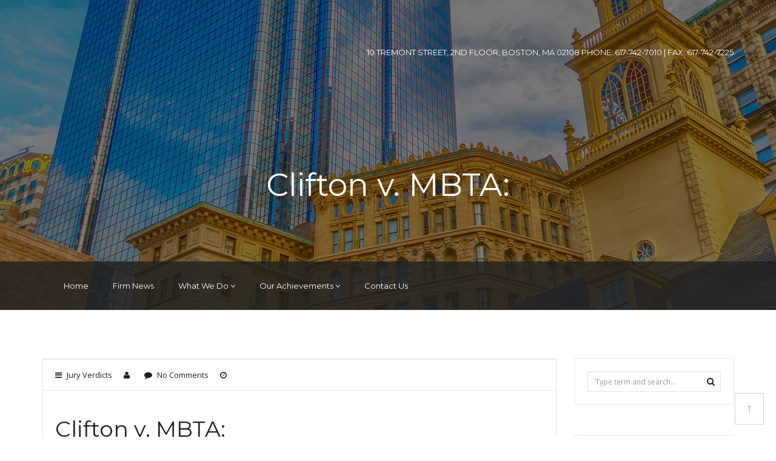

--- FILE ---
content_type: text/html; charset=UTF-8
request_url: https://theemploymentlawyers.com/index.php/1999/11/07/5-5-million-jury-verdict-in-race-based-hostile-work-environment-case/
body_size: 8656
content:
<!DOCTYPE html>
<html lang="en-US">
<head>
<meta charset="UTF-8">
<meta name="format-detection" content="telephone=no">
<meta name="keywords" content="" />
<meta name="description" content="">
<meta name="viewport" content="width=device-width, initial-scale=1, maximum-scale=1, user-scalable=no">

<!-- Title -->
<title>Clifton v. MBTA: | Powers, Jodoin, Margolis &amp; Mantell LLP</title>

<!-- Favicon -->
<link rel="shortcut icon" type="image/x-icon" href="">

<!-- HTML5 Shim and Respond.js IE8 support of HTML5 elements and media queries -->
<!-- WARNING: Respond.js doesn't work if you view the page via file:// -->
<!--[if lt IE 9]>
<script src="https://oss.maxcdn.com/libs/html5shiv/3.7.0/html5shiv.js">
</script>
<script src="https://oss.maxcdn.com/libs/respond.js/1.4.2/respond.min.js">
</script>
<![endif]-->
<meta name='robots' content='max-image-preview:large' />
<link rel='dns-prefetch' href='//fonts.googleapis.com' />
<link rel="alternate" type="application/rss+xml" title="Powers, Jodoin, Margolis &amp; Mantell LLP &raquo; Feed" href="https://theemploymentlawyers.com/index.php/feed/" />
<link rel="alternate" type="application/rss+xml" title="Powers, Jodoin, Margolis &amp; Mantell LLP &raquo; Comments Feed" href="https://theemploymentlawyers.com/index.php/comments/feed/" />
<link rel="alternate" type="application/rss+xml" title="Powers, Jodoin, Margolis &amp; Mantell LLP &raquo; Clifton v. MBTA: Comments Feed" href="https://theemploymentlawyers.com/index.php/1999/11/07/5-5-million-jury-verdict-in-race-based-hostile-work-environment-case/feed/" />
<script type="text/javascript">
window._wpemojiSettings = {"baseUrl":"https:\/\/s.w.org\/images\/core\/emoji\/14.0.0\/72x72\/","ext":".png","svgUrl":"https:\/\/s.w.org\/images\/core\/emoji\/14.0.0\/svg\/","svgExt":".svg","source":{"concatemoji":"https:\/\/theemploymentlawyers.com\/wp-includes\/js\/wp-emoji-release.min.js?ver=6.2.8"}};
/*! This file is auto-generated */
!function(e,a,t){var n,r,o,i=a.createElement("canvas"),p=i.getContext&&i.getContext("2d");function s(e,t){p.clearRect(0,0,i.width,i.height),p.fillText(e,0,0);e=i.toDataURL();return p.clearRect(0,0,i.width,i.height),p.fillText(t,0,0),e===i.toDataURL()}function c(e){var t=a.createElement("script");t.src=e,t.defer=t.type="text/javascript",a.getElementsByTagName("head")[0].appendChild(t)}for(o=Array("flag","emoji"),t.supports={everything:!0,everythingExceptFlag:!0},r=0;r<o.length;r++)t.supports[o[r]]=function(e){if(p&&p.fillText)switch(p.textBaseline="top",p.font="600 32px Arial",e){case"flag":return s("\ud83c\udff3\ufe0f\u200d\u26a7\ufe0f","\ud83c\udff3\ufe0f\u200b\u26a7\ufe0f")?!1:!s("\ud83c\uddfa\ud83c\uddf3","\ud83c\uddfa\u200b\ud83c\uddf3")&&!s("\ud83c\udff4\udb40\udc67\udb40\udc62\udb40\udc65\udb40\udc6e\udb40\udc67\udb40\udc7f","\ud83c\udff4\u200b\udb40\udc67\u200b\udb40\udc62\u200b\udb40\udc65\u200b\udb40\udc6e\u200b\udb40\udc67\u200b\udb40\udc7f");case"emoji":return!s("\ud83e\udef1\ud83c\udffb\u200d\ud83e\udef2\ud83c\udfff","\ud83e\udef1\ud83c\udffb\u200b\ud83e\udef2\ud83c\udfff")}return!1}(o[r]),t.supports.everything=t.supports.everything&&t.supports[o[r]],"flag"!==o[r]&&(t.supports.everythingExceptFlag=t.supports.everythingExceptFlag&&t.supports[o[r]]);t.supports.everythingExceptFlag=t.supports.everythingExceptFlag&&!t.supports.flag,t.DOMReady=!1,t.readyCallback=function(){t.DOMReady=!0},t.supports.everything||(n=function(){t.readyCallback()},a.addEventListener?(a.addEventListener("DOMContentLoaded",n,!1),e.addEventListener("load",n,!1)):(e.attachEvent("onload",n),a.attachEvent("onreadystatechange",function(){"complete"===a.readyState&&t.readyCallback()})),(e=t.source||{}).concatemoji?c(e.concatemoji):e.wpemoji&&e.twemoji&&(c(e.twemoji),c(e.wpemoji)))}(window,document,window._wpemojiSettings);
</script>
<style type="text/css">
img.wp-smiley,
img.emoji {
	display: inline !important;
	border: none !important;
	box-shadow: none !important;
	height: 1em !important;
	width: 1em !important;
	margin: 0 0.07em !important;
	vertical-align: -0.1em !important;
	background: none !important;
	padding: 0 !important;
}
</style>
	<link rel='stylesheet' id='lex-navigation-font-css' href='//fonts.googleapis.com/css?family=Montserrat%3A400%2C700%7COpen+Sans%3A400italic%2C700italic%2C400%2C700&#038;ver=6.2.8' type='text/css' media='all' />
<link rel='stylesheet' id='lex-bootstrap-css' href='https://theemploymentlawyers.com/wp-content/themes/lex/css/bootstrap.min.css?ver=6.2.8' type='text/css' media='all' />
<link rel='stylesheet' id='lex-awesome-css' href='https://theemploymentlawyers.com/wp-content/themes/lex/css/font-awesome.min.css?ver=6.2.8' type='text/css' media='all' />
<link rel='stylesheet' id='lex-style-css' href='https://theemploymentlawyers.com/wp-content/themes/lex/style.css?ver=6.2.8' type='text/css' media='all' />
<link rel='stylesheet' id='couponxl-style-css' href='https://theemploymentlawyers.com/wp-content/themes/lex/style.css?ver=6.2.8' type='text/css' media='all' />
<style id='couponxl-style-inline-css' type='text/css'>
.big-button:hover{
	border: none;
}
.home-header {
	background:  url('') no-repeat;
	background-attachment: fixed;
	background-size: cover;
}
@media only screen and (max-width: 768px){
	.home-header{
		background-attachment: scroll;
	}
}
.home-header.inner {
	background: ;
	padding:60px 0px;
}

.image-background, .image-background.inner {
	background:  url() no-repeat;
	background-attachment: fixed;
	background-size: cover;
}
@media only screen and (max-width: 768px){
	.image-background, .image-background.inner{
		background-attachment: scroll;
	}
}
.dark {
	background: ;
}

.footer{
	background: ;
}

#jpreOverlay,.jPrepreloader { 
	background-color: ; 
}
</style>
<link rel='stylesheet' id='wp-block-library-css' href='https://theemploymentlawyers.com/wp-includes/css/dist/block-library/style.min.css?ver=6.2.8' type='text/css' media='all' />
<link rel='stylesheet' id='classic-theme-styles-css' href='https://theemploymentlawyers.com/wp-includes/css/classic-themes.min.css?ver=6.2.8' type='text/css' media='all' />
<style id='global-styles-inline-css' type='text/css'>
body{--wp--preset--color--black: #000000;--wp--preset--color--cyan-bluish-gray: #abb8c3;--wp--preset--color--white: #ffffff;--wp--preset--color--pale-pink: #f78da7;--wp--preset--color--vivid-red: #cf2e2e;--wp--preset--color--luminous-vivid-orange: #ff6900;--wp--preset--color--luminous-vivid-amber: #fcb900;--wp--preset--color--light-green-cyan: #7bdcb5;--wp--preset--color--vivid-green-cyan: #00d084;--wp--preset--color--pale-cyan-blue: #8ed1fc;--wp--preset--color--vivid-cyan-blue: #0693e3;--wp--preset--color--vivid-purple: #9b51e0;--wp--preset--gradient--vivid-cyan-blue-to-vivid-purple: linear-gradient(135deg,rgba(6,147,227,1) 0%,rgb(155,81,224) 100%);--wp--preset--gradient--light-green-cyan-to-vivid-green-cyan: linear-gradient(135deg,rgb(122,220,180) 0%,rgb(0,208,130) 100%);--wp--preset--gradient--luminous-vivid-amber-to-luminous-vivid-orange: linear-gradient(135deg,rgba(252,185,0,1) 0%,rgba(255,105,0,1) 100%);--wp--preset--gradient--luminous-vivid-orange-to-vivid-red: linear-gradient(135deg,rgba(255,105,0,1) 0%,rgb(207,46,46) 100%);--wp--preset--gradient--very-light-gray-to-cyan-bluish-gray: linear-gradient(135deg,rgb(238,238,238) 0%,rgb(169,184,195) 100%);--wp--preset--gradient--cool-to-warm-spectrum: linear-gradient(135deg,rgb(74,234,220) 0%,rgb(151,120,209) 20%,rgb(207,42,186) 40%,rgb(238,44,130) 60%,rgb(251,105,98) 80%,rgb(254,248,76) 100%);--wp--preset--gradient--blush-light-purple: linear-gradient(135deg,rgb(255,206,236) 0%,rgb(152,150,240) 100%);--wp--preset--gradient--blush-bordeaux: linear-gradient(135deg,rgb(254,205,165) 0%,rgb(254,45,45) 50%,rgb(107,0,62) 100%);--wp--preset--gradient--luminous-dusk: linear-gradient(135deg,rgb(255,203,112) 0%,rgb(199,81,192) 50%,rgb(65,88,208) 100%);--wp--preset--gradient--pale-ocean: linear-gradient(135deg,rgb(255,245,203) 0%,rgb(182,227,212) 50%,rgb(51,167,181) 100%);--wp--preset--gradient--electric-grass: linear-gradient(135deg,rgb(202,248,128) 0%,rgb(113,206,126) 100%);--wp--preset--gradient--midnight: linear-gradient(135deg,rgb(2,3,129) 0%,rgb(40,116,252) 100%);--wp--preset--duotone--dark-grayscale: url('#wp-duotone-dark-grayscale');--wp--preset--duotone--grayscale: url('#wp-duotone-grayscale');--wp--preset--duotone--purple-yellow: url('#wp-duotone-purple-yellow');--wp--preset--duotone--blue-red: url('#wp-duotone-blue-red');--wp--preset--duotone--midnight: url('#wp-duotone-midnight');--wp--preset--duotone--magenta-yellow: url('#wp-duotone-magenta-yellow');--wp--preset--duotone--purple-green: url('#wp-duotone-purple-green');--wp--preset--duotone--blue-orange: url('#wp-duotone-blue-orange');--wp--preset--font-size--small: 13px;--wp--preset--font-size--medium: 20px;--wp--preset--font-size--large: 36px;--wp--preset--font-size--x-large: 42px;--wp--preset--spacing--20: 0.44rem;--wp--preset--spacing--30: 0.67rem;--wp--preset--spacing--40: 1rem;--wp--preset--spacing--50: 1.5rem;--wp--preset--spacing--60: 2.25rem;--wp--preset--spacing--70: 3.38rem;--wp--preset--spacing--80: 5.06rem;--wp--preset--shadow--natural: 6px 6px 9px rgba(0, 0, 0, 0.2);--wp--preset--shadow--deep: 12px 12px 50px rgba(0, 0, 0, 0.4);--wp--preset--shadow--sharp: 6px 6px 0px rgba(0, 0, 0, 0.2);--wp--preset--shadow--outlined: 6px 6px 0px -3px rgba(255, 255, 255, 1), 6px 6px rgba(0, 0, 0, 1);--wp--preset--shadow--crisp: 6px 6px 0px rgba(0, 0, 0, 1);}:where(.is-layout-flex){gap: 0.5em;}body .is-layout-flow > .alignleft{float: left;margin-inline-start: 0;margin-inline-end: 2em;}body .is-layout-flow > .alignright{float: right;margin-inline-start: 2em;margin-inline-end: 0;}body .is-layout-flow > .aligncenter{margin-left: auto !important;margin-right: auto !important;}body .is-layout-constrained > .alignleft{float: left;margin-inline-start: 0;margin-inline-end: 2em;}body .is-layout-constrained > .alignright{float: right;margin-inline-start: 2em;margin-inline-end: 0;}body .is-layout-constrained > .aligncenter{margin-left: auto !important;margin-right: auto !important;}body .is-layout-constrained > :where(:not(.alignleft):not(.alignright):not(.alignfull)){max-width: var(--wp--style--global--content-size);margin-left: auto !important;margin-right: auto !important;}body .is-layout-constrained > .alignwide{max-width: var(--wp--style--global--wide-size);}body .is-layout-flex{display: flex;}body .is-layout-flex{flex-wrap: wrap;align-items: center;}body .is-layout-flex > *{margin: 0;}:where(.wp-block-columns.is-layout-flex){gap: 2em;}.has-black-color{color: var(--wp--preset--color--black) !important;}.has-cyan-bluish-gray-color{color: var(--wp--preset--color--cyan-bluish-gray) !important;}.has-white-color{color: var(--wp--preset--color--white) !important;}.has-pale-pink-color{color: var(--wp--preset--color--pale-pink) !important;}.has-vivid-red-color{color: var(--wp--preset--color--vivid-red) !important;}.has-luminous-vivid-orange-color{color: var(--wp--preset--color--luminous-vivid-orange) !important;}.has-luminous-vivid-amber-color{color: var(--wp--preset--color--luminous-vivid-amber) !important;}.has-light-green-cyan-color{color: var(--wp--preset--color--light-green-cyan) !important;}.has-vivid-green-cyan-color{color: var(--wp--preset--color--vivid-green-cyan) !important;}.has-pale-cyan-blue-color{color: var(--wp--preset--color--pale-cyan-blue) !important;}.has-vivid-cyan-blue-color{color: var(--wp--preset--color--vivid-cyan-blue) !important;}.has-vivid-purple-color{color: var(--wp--preset--color--vivid-purple) !important;}.has-black-background-color{background-color: var(--wp--preset--color--black) !important;}.has-cyan-bluish-gray-background-color{background-color: var(--wp--preset--color--cyan-bluish-gray) !important;}.has-white-background-color{background-color: var(--wp--preset--color--white) !important;}.has-pale-pink-background-color{background-color: var(--wp--preset--color--pale-pink) !important;}.has-vivid-red-background-color{background-color: var(--wp--preset--color--vivid-red) !important;}.has-luminous-vivid-orange-background-color{background-color: var(--wp--preset--color--luminous-vivid-orange) !important;}.has-luminous-vivid-amber-background-color{background-color: var(--wp--preset--color--luminous-vivid-amber) !important;}.has-light-green-cyan-background-color{background-color: var(--wp--preset--color--light-green-cyan) !important;}.has-vivid-green-cyan-background-color{background-color: var(--wp--preset--color--vivid-green-cyan) !important;}.has-pale-cyan-blue-background-color{background-color: var(--wp--preset--color--pale-cyan-blue) !important;}.has-vivid-cyan-blue-background-color{background-color: var(--wp--preset--color--vivid-cyan-blue) !important;}.has-vivid-purple-background-color{background-color: var(--wp--preset--color--vivid-purple) !important;}.has-black-border-color{border-color: var(--wp--preset--color--black) !important;}.has-cyan-bluish-gray-border-color{border-color: var(--wp--preset--color--cyan-bluish-gray) !important;}.has-white-border-color{border-color: var(--wp--preset--color--white) !important;}.has-pale-pink-border-color{border-color: var(--wp--preset--color--pale-pink) !important;}.has-vivid-red-border-color{border-color: var(--wp--preset--color--vivid-red) !important;}.has-luminous-vivid-orange-border-color{border-color: var(--wp--preset--color--luminous-vivid-orange) !important;}.has-luminous-vivid-amber-border-color{border-color: var(--wp--preset--color--luminous-vivid-amber) !important;}.has-light-green-cyan-border-color{border-color: var(--wp--preset--color--light-green-cyan) !important;}.has-vivid-green-cyan-border-color{border-color: var(--wp--preset--color--vivid-green-cyan) !important;}.has-pale-cyan-blue-border-color{border-color: var(--wp--preset--color--pale-cyan-blue) !important;}.has-vivid-cyan-blue-border-color{border-color: var(--wp--preset--color--vivid-cyan-blue) !important;}.has-vivid-purple-border-color{border-color: var(--wp--preset--color--vivid-purple) !important;}.has-vivid-cyan-blue-to-vivid-purple-gradient-background{background: var(--wp--preset--gradient--vivid-cyan-blue-to-vivid-purple) !important;}.has-light-green-cyan-to-vivid-green-cyan-gradient-background{background: var(--wp--preset--gradient--light-green-cyan-to-vivid-green-cyan) !important;}.has-luminous-vivid-amber-to-luminous-vivid-orange-gradient-background{background: var(--wp--preset--gradient--luminous-vivid-amber-to-luminous-vivid-orange) !important;}.has-luminous-vivid-orange-to-vivid-red-gradient-background{background: var(--wp--preset--gradient--luminous-vivid-orange-to-vivid-red) !important;}.has-very-light-gray-to-cyan-bluish-gray-gradient-background{background: var(--wp--preset--gradient--very-light-gray-to-cyan-bluish-gray) !important;}.has-cool-to-warm-spectrum-gradient-background{background: var(--wp--preset--gradient--cool-to-warm-spectrum) !important;}.has-blush-light-purple-gradient-background{background: var(--wp--preset--gradient--blush-light-purple) !important;}.has-blush-bordeaux-gradient-background{background: var(--wp--preset--gradient--blush-bordeaux) !important;}.has-luminous-dusk-gradient-background{background: var(--wp--preset--gradient--luminous-dusk) !important;}.has-pale-ocean-gradient-background{background: var(--wp--preset--gradient--pale-ocean) !important;}.has-electric-grass-gradient-background{background: var(--wp--preset--gradient--electric-grass) !important;}.has-midnight-gradient-background{background: var(--wp--preset--gradient--midnight) !important;}.has-small-font-size{font-size: var(--wp--preset--font-size--small) !important;}.has-medium-font-size{font-size: var(--wp--preset--font-size--medium) !important;}.has-large-font-size{font-size: var(--wp--preset--font-size--large) !important;}.has-x-large-font-size{font-size: var(--wp--preset--font-size--x-large) !important;}
.wp-block-navigation a:where(:not(.wp-element-button)){color: inherit;}
:where(.wp-block-columns.is-layout-flex){gap: 2em;}
.wp-block-pullquote{font-size: 1.5em;line-height: 1.6;}
</style>
<script type='text/javascript' src='https://theemploymentlawyers.com/wp-includes/js/jquery/jquery.min.js?ver=3.6.4' id='jquery-core-js'></script>
<script type='text/javascript' src='https://theemploymentlawyers.com/wp-includes/js/jquery/jquery-migrate.min.js?ver=3.4.0' id='jquery-migrate-js'></script>
<script type='text/javascript' src='https://theemploymentlawyers.com/wp-content/themes/lex/js/jpreloader.min.js?ver=6.2.8' id='lex-jpreloader-js'></script>
<link rel="https://api.w.org/" href="https://theemploymentlawyers.com/index.php/wp-json/" /><link rel="alternate" type="application/json" href="https://theemploymentlawyers.com/index.php/wp-json/wp/v2/posts/85" /><link rel="EditURI" type="application/rsd+xml" title="RSD" href="https://theemploymentlawyers.com/xmlrpc.php?rsd" />
<link rel="wlwmanifest" type="application/wlwmanifest+xml" href="https://theemploymentlawyers.com/wp-includes/wlwmanifest.xml" />
<meta name="generator" content="WordPress 6.2.8" />
<link rel="canonical" href="https://theemploymentlawyers.com/index.php/1999/11/07/5-5-million-jury-verdict-in-race-based-hostile-work-environment-case/" />
<link rel='shortlink' href='https://theemploymentlawyers.com/?p=85' />
<link rel="alternate" type="application/json+oembed" href="https://theemploymentlawyers.com/index.php/wp-json/oembed/1.0/embed?url=https%3A%2F%2Ftheemploymentlawyers.com%2Findex.php%2F1999%2F11%2F07%2F5-5-million-jury-verdict-in-race-based-hostile-work-environment-case%2F" />
<link rel="alternate" type="text/xml+oembed" href="https://theemploymentlawyers.com/index.php/wp-json/oembed/1.0/embed?url=https%3A%2F%2Ftheemploymentlawyers.com%2Findex.php%2F1999%2F11%2F07%2F5-5-million-jury-verdict-in-race-based-hostile-work-environment-case%2F&#038;format=xml" />
<style>/* CSS added by WP Meta and Date Remover*//* Remove meta from post */
.entry-meta {
display:none !important;
}

/* Remove meta from home page */
.home .entry-meta { 
display: none; 
}
/* WPTheme 2015 Metadata Removal */
.entry-footer {
display:none !important;
}

/* WPTheme 2015 Metadata Removal */
.home .entry-footer { 
display: none; 
}</style><script type="text/javascript">var ajaxurl = 'https://theemploymentlawyers.com/wp-admin/admin-ajax.php';</script><style type="text/css">.recentcomments a{display:inline !important;padding:0 !important;margin:0 !important;}</style><style type="text/css" id="custom-background-css">
body.custom-background { background-image: url("https://theemploymentlawyers.com/wp-content/uploads/2016/11/BostonOldCourtHouse-50k-RPS.jpg"); background-position: left top; background-size: auto; background-repeat: repeat; background-attachment: scroll; }
</style>
	</head>
<body class="post-template-default single single-post postid-85 single-format-standard custom-background" id="body">
<div class="jPrepreloader">
</div>
<!-- modal loader -->
<div class="modal-loader-wrap">
	<div class="modal-loader">
		<div class="loader-wrap">
			<i class="fa fa-cog fa-spin"></i>
		</div>
	</div>
</div>
<!-- modal loader -->
<!-- ==================================================================================================================================
HEADER
======================================================================================================================================= --> <section class="home-header inner">
  
  <!-- header -->
  <div class="header">
    <div class="container">
      <div class="row">
        
        <!-- logo -->
        <div class="col-md-4 col-sm-4 col-xs-5">
          <div class="logo">
			          </div>
        </div>
        <!-- .logo -->
        
        <!-- quick contact -->
        <div class="col-md-8 col-sm-8 col-xs-7">
          <div class="quick-contact text-right">
            <p class="phone"></p>
            <p>10 Tremont Street, 2nd Floor, Boston, MA  02108  Phone: 617-742-7010   |   Fax: 617-742-7225</p>
          </div>
        </div>
        <!-- .quick contact -->
        
      </div>
    </div>
  </div>
  <!-- .header -->
  </section>
<!-- ==================================================================================================================================
BREADCRUMBS
======================================================================================================================================= -->
  <section class="image-background inner">

  <div class="container">
    <div class="row">
      <div class="col-md-12">
        <h1 class="text-center white-text">
						Clifton v. MBTA:		
		</h1>
        <h6 class="subheading white-text text-center">
			<i>
							</i>
		</h6>
      </div>
      </div>
    </div>
  </div>
  
  <!-- navigation scrolled -->
<div class="main-nav scrolled">
<!-- lex_nav_trig is used to deterimne if the navigation should be fixed in position or not -->
<div class="lex_nav_trig"></div>
<nav class="navbar navbar-default" role="navigation">
  <div class="container_toggle container">
	<div class="navbar-header">
	  <button class="navbar-toggle button-white menu" data-toggle="collapse" data-target=".navbar-collapse">
	  <span class="sr-only">Toggle navigation</span>
	  <i class="fa fa-bars"></i>
	  </button>
	  
	  <!-- smaller logo -->
	  <a class="navbar-brand" href="https://theemploymentlawyers.com">
		<img src="" class="img-responsive" title="" alt="" />
	  </a>
	  <!-- .smaller logo -->
	  
	</div>
	<div class="collapse navbar-collapse">
	  
	  <!-- main nav -->
		<ul class="nav navbar-nav"><li id="menu-item-42" class="menu-item menu-item-type-post_type menu-item-object-page menu-item-home menu-item-42"><a title="Home" href="https://theemploymentlawyers.com/">Home</a></li>
<li id="menu-item-34" class="menu-item menu-item-type-post_type menu-item-object-page menu-item-34"><a title="Firm News" href="https://theemploymentlawyers.com/index.php/firm-news/">Firm News</a></li>
<li id="menu-item-66" class="menu-item menu-item-type-post_type menu-item-object-page menu-item-has-children menu-item-66 dropdown"><a title="What We Do" href="https://theemploymentlawyers.com/index.php/practice-areas/" data-toggle="dropdown" class="dropdown-toggle" aria-haspopup="true">What We Do <i class="fa fa-angle-down"></i></a>
<ul role="menu" class=" dropdown-menu">
	<li id="menu-item-79" class="menu-item menu-item-type-custom menu-item-object-custom menu-item-79"><a title="Discrimination" href="index.php/practice_area/discrimination/">Discrimination</a></li>
	<li id="menu-item-78" class="menu-item menu-item-type-custom menu-item-object-custom menu-item-78"><a title="Retaliation" href="index.php/practice_area/retaliationwhistleblower/">Retaliation</a></li>
	<li id="menu-item-77" class="menu-item menu-item-type-custom menu-item-object-custom menu-item-77"><a title="Harassment" href="index.php/practice_area/sexual-racial-and-religious-harassmenthostile-work-environment/">Harassment</a></li>
	<li id="menu-item-76" class="menu-item menu-item-type-custom menu-item-object-custom menu-item-76"><a title="Wage &amp; Hour" href="index.php/practice_area/wage-hour-page-copy/">Wage &#038; Hour</a></li>
	<li id="menu-item-75" class="menu-item menu-item-type-custom menu-item-object-custom menu-item-75"><a title="Severance Agreements" href="index.php/practice_area/severance-agreements-page/">Severance Agreements</a></li>
	<li id="menu-item-74" class="menu-item menu-item-type-custom menu-item-object-custom menu-item-74"><a title="Civil Rights" href="/index.php/practice_area/civil-rights/">Civil Rights</a></li>
	<li id="menu-item-73" class="menu-item menu-item-type-custom menu-item-object-custom menu-item-73"><a title="Non-competes" href="index.php/practice_area/non-competition-and-non-solicitation-agreements/">Non-competes</a></li>
</ul>
</li>
<li id="menu-item-83" class="menu-item menu-item-type-post_type menu-item-object-page menu-item-has-children menu-item-83 dropdown"><a title="Our Achievements" href="https://theemploymentlawyers.com/index.php/our-achievements/" data-toggle="dropdown" class="dropdown-toggle" aria-haspopup="true">Our Achievements <i class="fa fa-angle-down"></i></a>
<ul role="menu" class=" dropdown-menu">
	<li id="menu-item-90" class="menu-item menu-item-type-post_type menu-item-object-page menu-item-90"><a title="Jury Verdicts" href="https://theemploymentlawyers.com/index.php/our-achievements/jury-verdicts/">Jury Verdicts</a></li>
	<li id="menu-item-94" class="menu-item menu-item-type-post_type menu-item-object-page menu-item-94"><a title="Appeals" href="https://theemploymentlawyers.com/index.php/our-achievements/appeals/">Appeals</a></li>
	<li id="menu-item-97" class="menu-item menu-item-type-post_type menu-item-object-page menu-item-97"><a title="Publications" href="https://theemploymentlawyers.com/index.php/our-achievements/publications/">Publications</a></li>
	<li id="menu-item-103" class="menu-item menu-item-type-post_type menu-item-object-page menu-item-103"><a title="Speaking Engagements" href="https://theemploymentlawyers.com/index.php/our-achievements/speaking-engagements/">Speaking Engagements</a></li>
	<li id="menu-item-155" class="menu-item menu-item-type-post_type menu-item-object-page menu-item-155"><a title="SJC Oral Arguments" href="https://theemploymentlawyers.com/index.php/our-achievements/sjc-oral-arguments/">SJC Oral Arguments</a></li>
</ul>
</li>
<li id="menu-item-133" class="menu-item menu-item-type-post_type menu-item-object-page menu-item-133"><a title="Contact Us" href="https://theemploymentlawyers.com/index.php/contact-us/">Contact Us</a></li>
</ul>	  <!-- .main nav -->
	  
	  <!-- quick contact -->
	  <ul class="nav navbar-nav navbar-right hidden-xs">
		<li>
		  <div class="quick-contact">
			<p class="phone"></p>
		  </div>
		</li>
	  </ul>
	  <!-- quick contact -->
	  
	</div>
  </div>
</nav>
</div>
<!-- .navigation scrolled --></section><section>
	<div class="container">
		<div class="row">
			<!-- content -->
			<div class="col-md-9">
				<!-- 1 -->
				<div class="row">
					<!-- post -->
					<div class="col-md-12">
						<div class="practice-box team blog">
							<div class="practice-box-wrap">
								<div class="media">
																	</div>
								<div class="meta clearfix text-left">
									<ul class="list-unstyled list-inline">
										<li>
											<i class="fa fa-bars"></i>
											<a class="category_link" href="https://theemploymentlawyers.com/index.php/category/verdicts/">Jury Verdicts</a> 										</li>
										<li>
											<i class="fa fa-user"></i>
																					</li>
										<li>
											<i class="fa fa-comment"></i>
											No Comments										</li>
										<li>
											<i class="fa fa-clock-o"></i>
																					</li>
									</ul>
								</div>
								<div class="content">
									<h3>
										Clifton v. MBTA:									</h3>
									<p>
										<p><strong>$5.5 Million Jury Verdict in Race-Based Hostile Work Environment Case</strong></p>
<p>Kevin Powers won one of the largest jury verdicts in Massachusetts in a racial harassment and hostile work environment case, $5.5 million. <em>Clifton v. MBTA</em>,<em> (</em>Suffolk Superior Court, 1999).</p>
									</p>
								</div>
							</div>
							<div class="meta meta-tags clearfix text-left">
								<ul class="list-unstyled list-inline">
																	</ul>
							</div>
						</div>
					</div><!-- .post -->
				</div><!-- .1 -->
				<!-- buttons -->
											</div><!-- .content -->
			<!-- sidebar -->
			<div class="col-md-3">
				<div class="row">
					<div class="col-md-12"><div class="sidebar-widget"><div class="sidebar-widget-content">
	<div class="form-group has-feedback">
		<form role="search" method="get" class="search-form" action="https://theemploymentlawyers.com/">
			<input type="text" class="form-control" id="search" name="s" placeholder="Type term and search...">
			<span class="fa fa-search form-control-feedback"></span>
		</form>
	</div>
<!-- .widget content --></div></div></div>
		<div class="col-md-12"><div class="sidebar-widget">
		<div class="sidebar-widget-title"><h4>Recent Posts</h4></div><div class="sidebar-widget-content">
		<ul>
											<li>
					<a href="https://theemploymentlawyers.com/index.php/2018/11/08/november-2018-beth-r-myers-panelist-at-northeastern-university-school-of-laws-labor-and-employment-panel/">November 2018 &#8211; Beth R. Myers speaks at Northeastern University School of Law&#8217;s Annual Labor and Employment Panel</a>
									</li>
											<li>
					<a href="https://theemploymentlawyers.com/index.php/2018/10/03/beth-myers-and-jonathan-margolis-win-a-sexual-harassment-and-retalition-jury-trial-on-behalf-of-their-clients/">Beth Myers and Jonathan Margolis win a sexual harassment and retalition jury trial on behalf of their clients</a>
									</li>
											<li>
					<a href="https://theemploymentlawyers.com/index.php/2018/04/12/beth-myers-and-jonathan-margolis-secured-a-2m-verdict-in-a-sex-discrimination-and-retaliation-case/">Beth Myers and Jonathan Margolis secured a $2M verdict in a sex discrimination and retaliation case</a>
									</li>
											<li>
					<a href="https://theemploymentlawyers.com/index.php/2018/01/19/richard-daprato-v-massachusetts-water-resources-authority/">Richard DaPrato v. Massachusetts Water Resources Authority:</a>
									</li>
											<li>
					<a href="https://theemploymentlawyers.com/index.php/2016/12/05/kelley-v-dept-of-conservation-and-recreation/">Kelley v. Dept. of Conservation and Recreation</a>
									</li>
					</ul>

		</div></div></div><div class="col-md-12"><div class="sidebar-widget"><div class="sidebar-widget-title"><h4>Recent Comments</h4></div><div class="sidebar-widget-content"><ul id="recentcomments"></ul></div></div></div><div class="col-md-12"><div class="sidebar-widget"><div class="sidebar-widget-title"><h4>Archives</h4></div><div class="sidebar-widget-content">
			<ul>
					<li><a href='https://theemploymentlawyers.com/index.php/2018/11/'>November 2018</a></li>
	<li><a href='https://theemploymentlawyers.com/index.php/2018/10/'>October 2018</a></li>
	<li><a href='https://theemploymentlawyers.com/index.php/2018/04/'>April 2018</a></li>
	<li><a href='https://theemploymentlawyers.com/index.php/2018/01/'>January 2018</a></li>
	<li><a href='https://theemploymentlawyers.com/index.php/2016/12/'>December 2016</a></li>
	<li><a href='https://theemploymentlawyers.com/index.php/2016/11/'>November 2016</a></li>
	<li><a href='https://theemploymentlawyers.com/index.php/2016/06/'>June 2016</a></li>
	<li><a href='https://theemploymentlawyers.com/index.php/2016/05/'>May 2016</a></li>
	<li><a href='https://theemploymentlawyers.com/index.php/2016/04/'>April 2016</a></li>
	<li><a href='https://theemploymentlawyers.com/index.php/2016/03/'>March 2016</a></li>
	<li><a href='https://theemploymentlawyers.com/index.php/2016/02/'>February 2016</a></li>
	<li><a href='https://theemploymentlawyers.com/index.php/2015/11/'>November 2015</a></li>
	<li><a href='https://theemploymentlawyers.com/index.php/2015/02/'>February 2015</a></li>
	<li><a href='https://theemploymentlawyers.com/index.php/2014/12/'>December 2014</a></li>
	<li><a href='https://theemploymentlawyers.com/index.php/2014/10/'>October 2014</a></li>
	<li><a href='https://theemploymentlawyers.com/index.php/2014/07/'>July 2014</a></li>
	<li><a href='https://theemploymentlawyers.com/index.php/2014/06/'>June 2014</a></li>
	<li><a href='https://theemploymentlawyers.com/index.php/2014/04/'>April 2014</a></li>
	<li><a href='https://theemploymentlawyers.com/index.php/2012/12/'>December 2012</a></li>
	<li><a href='https://theemploymentlawyers.com/index.php/2011/02/'>February 2011</a></li>
	<li><a href='https://theemploymentlawyers.com/index.php/2010/11/'>November 2010</a></li>
	<li><a href='https://theemploymentlawyers.com/index.php/2010/05/'>May 2010</a></li>
	<li><a href='https://theemploymentlawyers.com/index.php/2010/01/'>January 2010</a></li>
	<li><a href='https://theemploymentlawyers.com/index.php/2009/11/'>November 2009</a></li>
	<li><a href='https://theemploymentlawyers.com/index.php/2009/02/'>February 2009</a></li>
	<li><a href='https://theemploymentlawyers.com/index.php/2008/11/'>November 2008</a></li>
	<li><a href='https://theemploymentlawyers.com/index.php/2008/05/'>May 2008</a></li>
	<li><a href='https://theemploymentlawyers.com/index.php/2007/11/'>November 2007</a></li>
	<li><a href='https://theemploymentlawyers.com/index.php/2005/11/'>November 2005</a></li>
	<li><a href='https://theemploymentlawyers.com/index.php/2004/11/'>November 2004</a></li>
	<li><a href='https://theemploymentlawyers.com/index.php/2003/11/'>November 2003</a></li>
	<li><a href='https://theemploymentlawyers.com/index.php/1999/11/'>November 1999</a></li>
	<li><a href='https://theemploymentlawyers.com/index.php/1998/11/'>November 1998</a></li>
			</ul>

			</div></div></div><div class="col-md-12"><div class="sidebar-widget"><div class="sidebar-widget-title"><h4>Categories</h4></div><div class="sidebar-widget-content">
			<ul>
					<li class="cat-item cat-item-5"><a href="https://theemploymentlawyers.com/index.php/category/appeals/">Appeals</a>
</li>
	<li class="cat-item cat-item-3"><a href="https://theemploymentlawyers.com/index.php/category/verdicts/">Jury Verdicts</a>
</li>
	<li class="cat-item cat-item-6"><a href="https://theemploymentlawyers.com/index.php/category/publications/">Publications</a>
</li>
	<li class="cat-item cat-item-8"><a href="https://theemploymentlawyers.com/index.php/category/arguments/">SJC Oral Arguments</a>
</li>
	<li class="cat-item cat-item-7"><a href="https://theemploymentlawyers.com/index.php/category/speaking/">Speaking Engagements</a>
</li>
	<li class="cat-item cat-item-1"><a href="https://theemploymentlawyers.com/index.php/category/uncategorized/">Uncategorized</a>
</li>
			</ul>

			</div></div></div><div class="col-md-12"><div class="sidebar-widget"><div class="sidebar-widget-title"><h4>Meta</h4></div><div class="sidebar-widget-content">
		<ul>
						<li><a href="https://theemploymentlawyers.com/wp-login.php">Log in</a></li>
			<li><a href="https://theemploymentlawyers.com/index.php/feed/">Entries feed</a></li>
			<li><a href="https://theemploymentlawyers.com/index.php/comments/feed/">Comments feed</a></li>

			<li><a href="https://wordpress.org/">WordPress.org</a></li>
		</ul>

		</div></div></div>				</div>
			</div><!-- .sidebar -->
		</div><!-- content -->
	</div>
</section>

<!-- ==================================================================================================================================
SHARE
======================================================================================================================================= -->
<section class="footer">
  <div class="container">
    
    <!-- social -->
    <div class="row">
      <div class="col-md-12">
        <div class="social text-center">

												        </div>
      </div>
    </div>
    <!-- .social -->
    
    <!-- copyrights -->
    <div class="row">
      <div class="col-md-12">
        <div class="copyrights">
          <p class="text-center">This website has been developed by Powers, Margolis, Jodoin & Mantell, LLP, to provide general information about our law firm. The information contained in this website is provided for informational purposes only, and should not be construed as legal advice on any subject matter. The content of this Website contains general information and may not reflect current legal developments, verdicts or settlements. No recipients of content from this site, clients or otherwise, should act or refrain from acting on the basis of any content included in the site without seeking the appropriate legal or other professional advice on the particular facts and circumstances at issue from an attorney licensed in the recipient's state.   Please use caution in communicating with any of our attorneys by email as data may be misdirected or intercepted.  Do not include any information that you consider to be sensitive or confidential.    The transmission of the website, in part or in whole, and/or any communication with us via e-mail through this site does not constitute or create an attorney-client relationship between us and any recipients.</p>
        </div>
      </div>
    </div>
    <!-- .copyrights -->
    
  </div>
</section>
<a href="#_" class="to-top" style="display: inline;"><i class="fa fa-long-arrow-up"></i></a>
<!-- Matomo -->
<script>
  var _paq = window._paq = window._paq || [];
  /* tracker methods like "setCustomDimension" should be called before "trackPageView" */
  _paq.push(['trackPageView']);
  _paq.push(['enableLinkTracking']);
  (function() {
    var u="//clevercoders.com/matomo/";
    _paq.push(['setTrackerUrl', u+'matomo.php']);
    _paq.push(['setSiteId', '2']);
    var d=document, g=d.createElement('script'), s=d.getElementsByTagName('script')[0];
    g.async=true; g.src=u+'matomo.js'; s.parentNode.insertBefore(g,s);
  })();
</script>
<!-- End Matomo Code -->
<script type='text/javascript' src='https://theemploymentlawyers.com/wp-content/themes/lex/js/bootstrap.min.js?ver=6.2.8' id='lex-bootstrap-js'></script>
<script type='text/javascript' src='https://theemploymentlawyers.com/wp-content/themes/lex/js/bootstrap-dropdown-multilevel.js?ver=6.2.8' id='lex-dropdown-bootstrap-js'></script>
<script type='text/javascript' src='https://theemploymentlawyers.com/wp-content/themes/lex/js/waypoints.min.js?ver=6.2.8' id='lex-waypoints-js'></script>
<script type='text/javascript' src='https://theemploymentlawyers.com/wp-content/themes/lex/js/jquery.simple-text-rotator.min.js?ver=6.2.8' id='lex-text-rotator-js'></script>
<script type='text/javascript' src='https://theemploymentlawyers.com/wp-content/themes/lex/js/jquery.counterup.min.js?ver=6.2.8' id='lex-counterup-js'></script>
<script type='text/javascript' src='https://theemploymentlawyers.com/wp-content/themes/lex/js/jquery.masonry.min.js?ver=6.2.8' id='lex-masonry-js'></script>
<script type='text/javascript' src='https://theemploymentlawyers.com/wp-content/themes/lex/js/imagesloaded.pkgd.js?ver=6.2.8' id='lex-imagesloaded-js'></script>
<script type='text/javascript' src='https://theemploymentlawyers.com/wp-content/themes/lex/js/custom.js?ver=6.2.8' id='lex-custom-js'></script>
</body>
</html>

--- FILE ---
content_type: text/css
request_url: https://theemploymentlawyers.com/wp-content/themes/lex/style.css?ver=6.2.8
body_size: 5452
content:
/*
Theme Name: LEX
Theme URI: http://demo.swebdesignstudio.com/themes/lex/
Description: Premium Retina Ready Fully Responsive Law Offices, Lawyers And Attorneys Wordpress Theme
Author: pebas
Author URI: http://themeforest.net/user/pebas/
License: GNU General Public License version 3.0
License URI: http://www.gnu.org/licenses/gpl-3.0.html
Version: 2.0
Tags: white
*/

/************* Overall ******************/
 body {
    font-family: Open Sans, san-serif;
    color: #202020;
    background: #ffffff;
}
a {
    transition: all 0.2s ease-in-out;
    color: #202020;
    text-decoration: none;
}
a:hover {
    transition: all 0.2s ease-in-out;
    color: #a2a2a2;
    text-decoration: none;
}
h1, h2, h3, h4, h5, h6 {
    color: #202020;
    font-family: Montserrat, sans-serif;
    font-weight: 400;
}
h1.subheading, h2.subheading, h3.subheading, h4.subheading, h5.subheading, h6.subheading {
    color: #5e5e5e;
    font-family:"Georgia", Times New Roman, Times, serif;
    font-weight: 400;
}
h1.subheading.white-text, h2.subheading.white-text, h3.subheading.white-text, h4.subheading.white-text, h5.subheading.white-text, h6.subheading.white-text {
    color: #ffffff;
}
h1 {
    font-size: 52px;
    margin-bottom: 15px;
    line-height: 62px;
}
h2 {
    font-size: 42px;
    margin-bottom: 15px;
    line-height: 52px;
}
h3 {
    font-size: 36px;
    margin-bottom: 15px;
    line-height: 46px;
}
h4 {
    font-size: 28px;
    margin-bottom: 15px;
    line-height: 48px;
}
h5 {
    font-size: 22px;
    margin-bottom: 15px;
    line-height: 32px;
}
h6 {
    font-size: 18px;
    margin-bottom: 15px;
    line-height: 28px;
}
p {
    font-size: 18px;
    line-height: 25px;
    margin-bottom: 15px;
}
.lcp_catlist li{
   padding: 15px;
}

section {
    padding: 80px 0px;
    position: relative;
    z-index: 3;
    background: #ffffff;
}
@media (max-width: 769px) {
    section {
        padding: 40px 0px;
        position: relative;
        z-index: 3;
        background: #ffffff;
    }
}
hr.divider {
    padding: 0;
    border: none;
    border-top: medium double #e5e5e5;
    color: #333;
    text-align: center;
    height: 4px;
    border-bottom: 1px solid #e5e5e5;
    margin: 30px 0px 60px 0px;
    clear: both;
}
.white-text {
    color: #ffffff;
}
@media (max-width: 769px) {
    h1 {
        font-size: 36px;
        line-height: 46px;
    }
    h2 {
        font-size: 32px;
        line-height: 42px;
    }
    h3 {
        font-size: 28px;
        line-height: 38px;
    }
    h4 {
        font-size: 22px;
        line-height: 32px;
    }
    h5 {
        font-size: 18px;
        line-height: 28px;
    }
    h6 {
        font-size: 16px;
        line-height: 26px;
    }
}
/************ buttons ************/
 .button-white {
    background-color: transparent;
    border: 1px solid #ffffff;
    margin: 30px 0px;
    border-radius: 0;
    padding: 10px 40px;
    color: #ffffff;
    text-transform: uppercase;
    font-family: Montserrat, sans-serif;
    font-size: 17px;
    font-weight: 400;
}
.button-white:hover {
    background-color: #ffffff;
    color: #202020;
}
.button-white i {
    padding-left: 25px;
    font-size: 21px;
    vertical-align: middle;
}
.button-dark {
    background-color: transparent;
    border: 1px solid #e5e5e5;
    margin: 30px 0px;
    border-radius: 0;
    padding: 10px 40px;
    color: #202020;
    text-transform: uppercase;
    font-family: Montserrat, sans-serif;
    font-size: 17px;
    font-weight: 400;
}
.button-dark:hover {
    background-color: #202020;
    color: #ffffff;
}
.button-dark i {
    padding-left: 25px;
    font-size: 21px;
    vertical-align: middle;
}
button.navbar-toggle.button-white.menu {
    border: none;
    padding: 25px 0px;
    color: #ffffff;
    padding-right: 20px;
    margin: 0px;
    background-color: transparent;
}
@media (max-width: 769px) {
    .button-white, .button-dark {
        padding: 10px 20px;
        font-size: 13px;
    }
    .button-dark i, .button-white i {
        padding-left: 10px;
        font-size: 17px;
    }
}
/************ home background ***********/
 .home-header {
    background-attachment: fixed;
    width: 100%;
    height: auto;
    background-position: center top;
    padding-bottom: 0px;
    top: 0;
    left: 0;
    z-index: 9;
    background-size: cover;
}
/*********** header ************/
 .quick-contact {
    margin-top: 14px;
}
.quick-contact p {
    color: #ffffff;
    font-family: Montserrat, sans-serif;
    font-size: 13px;
    text-transform: uppercase;
}
.quick-contact p.phone {
    font-size: 28px;
    font-weight: 700;
    margin-bottom: 10px;
    color: #ffffff;
}
@media (max-width: 769px) {
    .quick-contact p.phone {
        font-size: 22px;
        margin-bottom: 5px;
    }
}
@media (min-width: 599px) {
    .quick-contact p.phone {
        font-size: 28px;
    }
}
/*********** intro content ************/
 .intro-content {
    padding: 180px 0px 140px 0px;
}
.intro-content h1, .intro-content h1 span.rotate {
    line-height: 70px;
    color: #ffffff;
    font-size: 52px;
    margin-bottom: 15px;
}
@media (max-width: 769px) {
    .intro-content {
        padding: 0px 0px;
    }
    .intro-content h1, .intro-content h1 span.rotate {
        line-height: 36px;
        color: #ffffff;
        font-size: 36px;
        margin-bottom: 15px;
    }
}
.white-text h1.subheading, .white-text h2.subheading, .white-text h3.subheading, .white-text h4.subheading, .white-text h5.subheading, .white-text h6.subheading {
    color:#ffffff !important;
}
/***** main navigation *******/
 .fixed-nav {
    position: fixed;
    width: 100%;
    top: 0;
    left: 0;
    border-radius: 0;
    z-index: 1;
}
.main-nav.scrolled .navbar-default.fixed-nav {
    padding: 0px 0px 0px 0px;
    background-color: rgba(32, 32, 32, 1);
    z-index: 3;
}
.main-nav {
    margin-top: 0px;
}
.image-background.inner .main-nav {
    margin-top:60px;
}
.main-nav .navbar-default {
    background-color: rgba(32, 32, 32, 0.8);
    padding: 0px 0px;
    border-radius: 0;
}
.main-nav .navbar {
    border: none;
    font-family: Montserrat, sans-serif;
    font-weight: 400;
    margin: 0px;
}
.main-nav .navbar ul li a, .main-nav .navbar ul li.active a:focus, .main-nav .navbar ul li.active a:hover {
    color: #ffffff;
    padding: 30px 20px 30px 20px;
    background: none;
    font-size: 13px;
    font-weight: 400;
}
.main-nav .navbar ul li.active a, .main-nav .navbar ul li:hover a {
    background: none;
    color: #a2a2a2;
}
.navbar-default .navbar-nav>.open>a, .navbar-default .navbar-nav>.open>a:hover, .navbar-default .navbar-nav>.open>a:focus {
    background-color: none;
    color: #ffffff;
}
.navbar-default .navbar-nav>li>a:hover, .navbar-default .navbar-nav>li>a:focus {
    color: #ffffff;
    background-color: transparent;
}
.navbar-default .navbar-nav>li>a:focus {
    color: #ffffff;
    background-color: transparent;
}
.main-nav .navbar-nav>li> .dropdown-menu {
    padding: 0;
    margin: 0;
    list-style: none;
    font-size: 14px;
    background-color: rgba(32, 32, 32, 1);
    border: none;
    border-radius: 0px;
    -webkit-box-shadow: none;
    box-shadow: none;
    background-clip: padding-box;
}
.main-nav .navbar ul li .dropdown-menu> li> a {
    color: #ffffff;
    padding: 10px 30px;
    white-space: normal;
    min-width: 220px;
    border-bottom: 1px solid #303030;
}
.main-nav .navbar ul li .dropdown-menu> li:last-child> a {
    border-bottom: none;
}
.main-nav .navbar ul li .dropdown-menu> li> a:hover {
    background: #303030;
    color: #a2a2a2;
}
.dropdown.open li {
    background: none;
}
.navbar-default .navbar-nav>.open>a, .navbar-default .navbar-nav>.open>a:hover, .navbar-default .navbar-nav>.open>a:focus {
    background-color: transparent
}
.main-nav.scrolled img {
    max-width: 110px;
}
.main-nav.scrolled .quick-contact {
    margin-top: 30px;
}
.main-nav.scrolled .quick-contact p {
    font-size: 21px;
}
.main-nav .navbar-collapse.in ul li a, .main-nav .navbar-collapse.in ul li.active a:focus, .main-nav .navbar-collapse.in ul li.active a:hover {
    padding: 10px 20px 10px 20px;
}
.main-nav .navbar-collapse.in ul li .dropdown-menu> li> a {
    border-bottom: none;
}
.dropdown-menu .dropdown-menu {
    position: absolute;
    left: 200px;
    top: -10px;
    float: none;
    padding: 0px 0;
    margin: 0px 0 0;
    list-style: none;
    font-size: 14px;
    background-color: rgba(32, 32, 32, 1);
    border: none;
    border-radius: 0px;
    -webkit-box-shadow: none;
    box-shadow: none;
    background-clip: padding-box;
}
.navbar-default .navbar-nav .open .dropdown-menu>li>a {
    color: #ffffff;
    padding: 10px 20px 10px 20px;
}
.navbar-default .navbar-nav .open .dropdown-menu>li>a:hover {
    color: #a2a2a2;
}
nav .open>a, .nav .open>a:hover, .nav .open>a:focus {
    background-color: rgba(32, 32, 32, 1);
    border-color: rgba(32, 32, 32, 1);
}
.navbar-default .navbar-collapse, .navbar-default .navbar-form {
    border-color: transparent;
}
@media (max-width: 767px) {
    .navbar-default .navbar-nav .open .dropdown-menu>li>a:focus {
        color: #ffffff;
        background-color: transparent;
    }
    .navbar-default .navbar-nav .open .dropdown-menu>li>a:hover {
        color: #a2a2a2;
    }
    .main-nav .navbar-nav>li> .dropdown-menu {
        background-color: rgba(32, 32, 32, 0);
    }
}
@media (max-width:1025px) {
    .navbar-brand {
        line-height: 0px;
        padding: 10px 15px 15px 15px;
    }
    .navbar-header {
        float: none;
    }
    .navbar-left, .navbar-right {
        float: none !important;
    }
    .navbar-toggle {
        display: block;
    }
    .navbar-collapse {
        border-top: 1px solid transparent;
        box-shadow: inset 0 1px 0 rgba(255, 255, 255, 0.1);
    }
    .navbar-fixed-top {
        top: 0;
        border-width: 0 0 1px;
    }
    .navbar-collapse.collapse {
        display: none!important;
    }
    .navbar-nav {
        float: none!important;
        margin-top: 7.5px;
    }
    .navbar-nav>li {
        float: none;
    }
    .navbar-nav>li>a {
        padding-top: 10px;
        padding-bottom: 10px;
    }
    .collapse.in {
        display: block !important;
    }
}
/************ Dropcap ************/
 .dropcap-box {
    margin-bottom: 30px;
}
.dropcap {
    border: 1px solid #202020;
    padding: 5px;
    background: #ffffff;
    display: block;
    float: left;
    margin-right: 8px;
    margin-top: 8px;
}
.dropcap-letter {
    background: #202020;
    color: #efefef;
    font-size: 31px;
    line-height: 1px;
    font-weight: 700;
    font-family: Montserrat, sans-serif;
    padding: 33px 25px;
    float: left;
}
/************ Case Results ************/
 .image-background {
    background-attachment: fixed;
    width: 100%;
    background-size: cover;
    background-position: center center;
}
.big-button {
    display: table;
    background: #ffffff;
    width: 100%;
}
.big-button a {
    display: table-cell;
    background: #ffffff;
    padding: 25px 15px;
    font-size: 18px;
}
.big-button a:hover {
    background: #202020;
    color: #ffffff;
}
.big-button a i {
    display: block;
    margin-top: 10px;
}
/************ Practice Areas ************/
 .practice-box {
    border: 1px solid #e5e5e5;
    text-align: center;
    display: table;
    width: 100%;
    margin-bottom: 60px;
    position: relative;
}
.practice-box.single {
    margin-bottom: 0px;
}
.practice-box a {
}
.practice-box a:hover .practice-box-wrap {
    background: #202020;
    color: #ffffff;
    transition: all 0.3s ease-in-out;
}
.practice-box a:hover {
    transition: all 0.3s ease-in-out;
}
.practice-box-wrap {
    padding: 35px 15px;
    width: 100%;
    display: block;
    display: inline-block;
}
.practice-box-button {
    display: inline-block;
    position: absolute;
    bottom: -20px;
    left: 50%;
    margin-left: -25px;
}
.practice-box-button a {
    background: #ffffff;
    border: 1px solid #e5e5e5;
    display: inline-block;
    font-size: 15px;
    line-height: 15px;
    padding: 11px 15px 9px 15px;
}
.practice-box-button a:hover {
    background: #202020;
    color: #ffffff;
}
.practice-box-button a i {
    font-size: 17px;
}
.practice-box i {
    font-size: 61px;
}
.practice-box p {
    font-size: 16px;
    margin-top: 15px;
}
/************ professionals ************/
 .practice-box.team .practice-box-wrap {
    padding: 0px;
}
.practice-box.team .content {
    padding: 20px 20px 30px 20px;
}
.media img {
    display: block;
    width: 100%;
    height: auto;
}
.practice-box.team .content p.name {
    font-size: 16px;
}
.practice-box.team .content p.position {
    font-size: 13px;
    margin-top: 0px;
    padding: 0px 0px;
}
/************** testimonials ************/
 .testimonials {
    padding: 60px 0px;
}
.testimonial-link {
    font-size: 25px;
    color: #ffffff;
}
.testimonials .media-body {
    padding-left: 40px;
}
.testimonials .media.single-testimonials .media-body {
    position: relative;
    z-index: 2;
}
.testimonials .media.single-testimonials:after {
    position: absolute;
    content:"";
    font-size: 180px;
    color: #f5f5f5;
    right: 0;
    top: 0;
    z-index: 1;
    font-family:"FontAwesome";
}
.light .testimonials {
    padding: 60px 0px;
}
.light .testimonial-link {
    font-size: 25px;
    color: #202020;
}
.media.single-testimonials .media img {
    display:inline-block;
    width:inherit;
    height:auto;
}
.light .white-text, .light .testimonials .white-text h6.subheading {
    color:#202020 !important;
}
.light .carousel-indicators .active {
    background-color: #202020;
}
.light .carousel-indicators li {
    border: 1px solid #202020;
}
.light .testimonials .media-body {
    padding-left: 40px;
}
.light .testimonials .media.single-testimonials .media-body {
    position: relative;
    z-index: 2;
}
.light a.testimonial-link {
    color:#202020;
}
.light a.testimonial-link:hover {
    color:#c7c7c7;
}
.light .testimonials .media.single-testimonials:after {
    position: absolute;
    content:"";
    font-size: 180px;
    color: #f5f5f5;
    right: 0;
    top: 0;
    z-index: 1;
    font-family:"FontAwesome";
}
@media (max-width: 769px) {
    .testimonials .media>.pull-left {
        float: none !important;
    }
}
/********* latest news **************/
 .meta {
    margin: 0px 0px;
    padding: 5px 20px;
    border: 1px solid #e5e5e5;
    border-right: none;
    border-left: none;
    background: #ffffff;
}
.meta p {
    font-size: 13px;
    margin: 0px;
}
.meta p i {
    font-size: 14px;
    padding-right: 3px;
}
.practice-box a:hover .practice-box-wrap .meta p {
    color: #202020;
}
.practice-box.team.blog p.position {
    padding: 0px 0px;
}
/************ footer ************/
 .footer, .dark {
    background: #202020;
    color: #ffffff;
    font-size: 13px;
}
.footer p, .footer a, .footer span, .footer h1, .dark h1, .footer h2, .dark h2, .footer h3, .dark h3, .footer h4, .dark h4, .footer h5, .dark h5, .footer h6, .dark h6 {
    color: #ffffff;
}
.footer a:hover, .dark a:hover, .dark .widget-content ul li a:hover {
    color: #a2a2a2;
}
.dark .widget-content ul li a {
    color:#ffffff;
}
.footer ul li, .dark ul li {
    padding: 5px 0px;
}
.widget {
    margin-bottom: 30px;
}
/******** newsletter ***********/
 .image-background {
    background: #202020 url(images/body_img_1.jpg) no-repeat;
    background-attachment: fixed;
    width: 100%;
    background-size: cover;
    background-position: center center;
}
.image-background input[type="email"] {
    border-radius: 0;
    font-size: 13px;
    color: #333333;
    padding-left: 10px;
    height: 40px;
}
.image-background .form-horizontal .control-label {
    text-align: left;
    font-size: 26px;
    color: #ffffff;
    line-height: 36px;
}
/************* social & copyrights *************/
 .social a {
    font-size: 51px;
    margin-left: 15px;
    margin-right: 15px;
}
@media (max-width: 769px) {
    .social a {
        font-size: 31px;
        margin-left: 10px;
        margin-right: 10px;
    }
}
.copyrights p {
    color: #a2a2a2;
    margin-top: 10px;
}
/********** to top ************/
 a.to-top {
    bottom: 20px;
    position: fixed;
    right: 20px;
    color: rgba(102, 102, 102, 0.3);
    z-index: 99999;
    background: none;
    border: 1px solid rgba(102, 102, 102, 0.3);
    display: none;
    padding: 15px 20px;
}
a.to-top:hover {
    color: rgba(102, 102, 102, 0.8);
    border: 1px solid rgba(102, 102, 102, 0.8);
}
/****************** inner header ************/
 .image-background.inner {
    background: #202020;
    padding: 60px 0px;
}
.image-background.inner {
    padding: 80px 0px 0px 0px;
    margin: 0px;
    position: relative;
    z-index: auto;
}
/************* inner nav **************/
 .image-background.inner .main-nav {
    padding: 20px 0px 0px 0px;
}
.image-background.inner .main-nav.scrolled .navbar-default.fixed-nav {
    padding: 0px 0px 0px 0px;
    background-color: rgba(32, 32, 32, 1);
    z-index: 9;
}
/************* pratice areas filter **************/
 ul.filter {
    border: 1px solid #e5e5e5;
    margin-bottom: 60px;
}
ul.filter li {
    padding: 15px 10px;
    margin: 0px;
}
ul.filter li.active a {
    border-bottom: 1px solid #202020;
    margin: 0px;
}
.btn-group.lex .btn-default {
    color: #202020;
    background-color: #fff;
    border-color: #e5e5e5;
    border-top: none;
    border-radius: 0;
    font-size: 13px;
}
/************ button group reset ***********/
 .btn-group.lex .btn-default:hover {
    color: #ffffff;
    background-color: #202020;
    border-color: #e5e5e5;
    border-top: none;
    border-radius: 0;
}
/********** modal reset ***********/
 .modal-content {
    border-radius: 0px;
}
.modal-body {
    padding: 40px;
}
/************ case results *********/
 .case-result-box {
    border: 1px solid #e5e5e5;
    text-align: left;
    display: table;
    width: 100%;
    margin-bottom: 60px;
    position: relative;
}
.case-result-box.single {
    margin-bottom: 0px;
}
.case-top {
    padding: 25px 25px;
    text-align: left;
    border-bottom: 1px solid #e5e5e5;
    position: relative;
    z-index: 2;
}
.case-top h5, .case-top h6.subheading {
    margin: 0px;
    position: relative;
    z-index: 2;
}
.case-result-meta {
    padding: 0px;
}
.case-result-meta h3 {
    margin: 0px;
    color: #a2a2a2;
}
.case-result-meta.in-modal {
    padding: 0px;
}
.case-result-meta ul li {
    margin-bottom: 5px;
    font-size: 13px;
    border-bottom: 1px dashed #e5e5e5;
    padding: 15px 25px;
}
.case-result-meta ul li i {
    margin-bottom: 5px;
    font-size: 17px;
    padding-right: 5px;
    padding-top: 3px;
}
.value {
    padding: 0px 25px 25px 25px;
}
.case-top:after {
    content:"";
    font-size: 81px;
    position: absolute;
    color: #f5f5f5;
    top: 0px;
    right: 10px;
    font-family:"FontAwesome";
    z-index: 1;
}
/**************** lawyers ****************/
 .practice-box.team.single, .practice-box.team.single .content {
    margin-bottom: 0px;
    padding-bottom: 0px;
}
.practice-box.team.single .social {
    margin-bottom: 25px;
}
.practice-box.team.single .social a {
    display: inline;
    font-size: 31px;
    margin: 0px 5px 0px 5px;
}
.practice-box.team.single .social a i {
    font-size: 31px;
}
/********** accordion **********/
 .panel-default>.panel-heading {
    color: #202020;
    background-color: #ffffff;
    border-color: #e5e5e5;
    border-radius: 0;
}
.panel-default>.panel-heading h4 a {
    font-family:"Open Sans", sans-serif;
    font-size: 16px;
}
.panel-default>.panel-heading h4 a i {
    font-size: 21px;
    color: #a2a2a2;
}
.panel-group .panel {
    margin-bottom: 0;
    border-radius: 0;
    overflow: hidden;
}
/********** contact form **********/
 .form-control {
    display: block;
    width: 100%;
    height: 34px;
    padding: 6px 12px;
    font-size: 12px;
    line-height: 1.42857143;
    color: #202020;
    background-color: #fff;
    background-image: none;
    border: 1px solid #e5e5e5;
    border-radius: 0px;
    -webkit-box-shadow: inset 0 1px 1px rgba(0, 0, 0, .075);
    box-shadow: inset 0 1px 1px rgba(0, 0, 0, .075);
    -webkit-transition: border-color ease-in-out .15s, box-shadow ease-in-out .15s;
    transition: border-color ease-in-out .15s, box-shadow ease-in-out .15s;
}
input, button, select, textarea {
    font-family: inherit;
    font-size: inherit;
    line-height: inherit;
}
.help-block {
    display: none;
    font-size: 13px;
}
/********** sidebar widgets **********/
 .sidebar-widget {
    border: 1px solid #e5e5e5;
    margin-bottom: 50px;
}
.sidebar-widget-title {
    border-bottom: 1px solid #e5e5e5;
    padding: 20px 20px;
}
.sidebar-widget-title h4 {
    font-size: 21px;
    margin: 0px;
    line-height: 21px;
    text-transform: uppercase;
    font-weight: 700;
}
.sidebar-widget-content {
    padding: 20px 20px;
}
.sidebar-widget-content .form-group {
    margin-bottom: 0;
}
.sidebar-widget-content .has-feedback .form-control-feedback {
    top: 0px;
}
.sidebar-widget-content ul li {
    margin: 15px 0px;
    font-size: 13px;
    border-bottom: 1px dashed #e5e5e5;
    padding-bottom: 10px;
}
.sidebar-widget-content ul.tags li {
    margin: 5px 0px;
    font-size: 13px;
    border-bottom: none;
    padding-bottom: 0px;
}
.sidebar-widget-content ul.tags li.small {
    font-size: 11px;
}
.sidebar-widget-content ul.tags li.medium {
    font-size: 16px;
}
.sidebar-widget-content ul.tags li.big {
    font-size: 18px;
}
.sidebar-widget-content ul.tags li:last-child {
    border-bottom: 0px dashed #e5e5e5;
}
.sidebar-widget-content ul.tags li:first-child {
    margin: 0px 0px 0px 0px;
}
.sidebar-widget-content ul li:first-child {
    margin: 0px 0px 15px 0px;
}
.sidebar-widget-content ul li:last-child {
    border-bottom: 1px dashed #e5e5e5;
}
.social.in-widget a {
    font-size: 31px;
    margin-left: 5px;
    margin-right: 5px;
}
.sidebar-widget-content ul {
    list-style: none;
    padding-left:0;
}
.sidebar-widget-content ul li ul li, .sidebar-widget-content ul li ul li:last-child, .sidebar-widget-content ul li ul li:first-child {
    border-bottom: 0px dashed #e5e5e5;
    margin: 0px 0px 15px 0px;
}
.sidebar-widget-content img {
    max-width:100%;
    height:auto;
    margin-top:5px;
    display:block;
}
.sidebar-widget-content select {
    max-width:100%;
}
.sidebar-widget-content ul.children li, .sidebar-widget-content ul.children li:first-child, .sidebar-widget-content ul.children li:last-child {
    margin:15px 0px 0px 0px;
    padding:0px;
}
/************* pagination *************/
 .btn-group.lex.blog {
    margin-top: 60px;
    margin-bottom: 60px;
}
.btn-group.lex.blog .btn-default {
    color: #202020;
    background-color: #fff;
    border-color: #e5e5e5;
    border-top: 1px solid #e5e5e5;
    border-radius: 0;
    font-size: 13px;
}
.btn-group.lex.blog .btn-default.active, .btn-group.lex.blog .btn-default.active:hover, .btn-group.lex.blog .btn-default:hover {
    color: #ffffff;
    background-color: #202020;
}
/**************** video ***************/
 .video-container {
    position: relative;
    padding-bottom: 56.25%;
    padding-top: 30px;
    height: 0;
    overflow: hidden;
}
.video-container iframe, .video-container object, .video-container blockquote, .video-container embed {
    position: absolute;
    top: 0;
    left: 0;
    width: 100%;
    height: 100%;
    text-align: center;
}
/**************** video ***************/
 .content {
    text-align: left;
}
.content p {
    font-size: 13px;
}
blockquote {
    text-align: left;
    font-family:"Georgia", Times New Roman, Times, serif;
    font-style: italic;
    color: #202020;
}
.content ul li, .content ol li {
    font-size: 13px;
    margin-bottom: 10px;
}
/*************** meta blog single **********/
 .content a {
}
.meta ul {
    padding: 10px 0px 0px 0px;
}
.meta ul li, .meta ul li i {
    font-size: 13px;
}
.meta ul li {
    padding-right: 10px;
}
.meta ul li i {
    padding-right: 5px;
}
.meta.meta-tags {
    border-bottom: none;
}
.meta.meta-tags ul li {
    margin: 0px;
    padding: 0px;
}
.meta.meta-tags ul li a {
    color: #a2a2a2;
}
.meta.meta-tags ul li a:hover {
    color: #202020;
}
.meta.meta-tags ul li a:after {
    content:",";
    padding: 0px;
}
.meta.meta-comments {
    border-top: none;
}
a.reply, a.comment-reply-link {
    display: inline-block;
    width: auto;
    float:right;
}
.sidebar-right, .sidebar-left, .site-content, .entry-content, .entry-meta, article, span, a {
    word-wrap: break-word;
}
a.reply i, a.comment-reply-link i {
    font-size: 13px;
}
.blog-button i {
    font-size: 16px;
}
/************ J Preloader ************/
 #jpreOverlay {
    background-color: #202020;
}
#jpreLoader {
    width: 100px;
    height: 0px;
}
#jprePercentage {
    color: #ccc;
    font-family:"Open Sans", sans-serif;
    text-align: center;
    margin: 0px auto;
}
.modal {
    background: rgba(0, 0, 0, 0.4);
}
/************ Modal Loader ************/
 .modal-loader-wrap {
    width: 100%;
    height: 100%;
    top: 0;
    background: rgba(33, 33, 33, 0.7);
    position: fixed;
    display: none;
    z-index: 999999;
}
.modal-loader {
    width: 100%;
    height: 100%;
    position: relative;
    display: block;
}
.modal-loader .loader-wrap {
    width: 60px;
    height: 60px;
    position: absolute;
    display: block;
    top: 50%;
    left: 50%;
    margin-left: -20px;
    margin-top: -20px;
}
.modal-loader .loader-wrap i {
    background-color: transparent;
    color: #ffffff;
    font-size: 51px;
    text-align: center;
}
/************ Lex Modal Content Drop Box ************/
 .lex_modal_content .dropcap-box, .modal_content .dropcap-box {
    margin-bottom: 0px;
}
/********** Subscription Result  ********/
 .subscription_result p {
    font-size:11px;
    color:#cccccc;
    margin:5px 0px;
}
/********** wordpress required *******/
 .practice-box.team.blog {
    display:block;
}
.content img {
    max-width:100%;
    height:auto;
    display:block;
    width:100%;
}
.sticky {
    border-bottom:5px solid #202020;
}
.stick {
    background: #e2380f;
    padding: 10px;
    position: absolute;
    top: -20px;
}
.stick p {
    color: #ffffff;
    margin: 0px;
}
.stick i {
    color: #ffffff;
}
section.grey .portfolio-content-center .stick p {
    color: #ffffff;
}
.gallery-caption {
    text-align: left;
    margin-top: 8px;
}
img.attachment-thumbnail {
    border: none !important;
}
.gallery .gallery-item a img {
    display: block;
    width: 100%;
    height: auto;
    border: none !important;
}
.bypostauthor {
}
.alignright {
    float: right;
    margin: 0 0 30px 30px;
}
.alignleft {
    float: left;
    margin: 0 30px 30px 0;
}
.aligncenter {
    display: block;
    margin: auto;
}
.alignnone {
    margin: 0 0 30px;
}
.wp-caption {
    max-width: 100%;
    margin-bottom: 30px;
}
.wp-caption-text {
    color: #999;
    font-style: italic;
    padding: 3px 0;
    -webkit-box-sizing: border-box;
    -moz-box-sizing: border-box;
    box-sizing: border-box;
}
/* calendar widget */
 .widget_calendar {
    float: left;
}
#wp-calendar {
    width: 100%;
}
#wp-calendar caption {
    text-align: right;
    color: #333;
    font-size: 12px;
    margin-top: 10px;
    margin-bottom: 15px;
}
#wp-calendar thead {
    font-size: 12px;
}
#wp-calendar thead th {
    padding-bottom: 10px;
}
#wp-calendar tbody {
    color: #aaa;
}
#wp-calendar tbody td {
    background: #f5f5f5;
    border: 1px solid #fff;
    text-align: center;
    padding:5px;
}
#wp-calendar tbody td:hover {
    background: #fff;
}
#wp-calendar tbody .pad {
    background: none;
}
#wp-calendar tfoot #next {
    font-size: 10px;
    text-transform: uppercase;
    text-align: right;
}
#wp-calendar tfoot #prev {
    font-size: 10px;
    text-transform: uppercase;
    padding-top: 10px;
}
.jPrepreloader {
    width: 100%;
    height: 100%;
    position: fixed;
    background: #000000;
    z-index: 999999;
}
ul.menu {
    margin:0px;
    padding:0px;
}
ul.menu li, ul.menu li:first-child, ul.menu li:last-child, ul.menu li ul li:last-child, ul.menu li ul li:first-child, ul.menu li ul li {
    margin:0px;
    padding:0px;
    border:none;
    margin-top:10px;
}
p img, .wp-caption img {
    max-width:100%;
    height:auto;
}